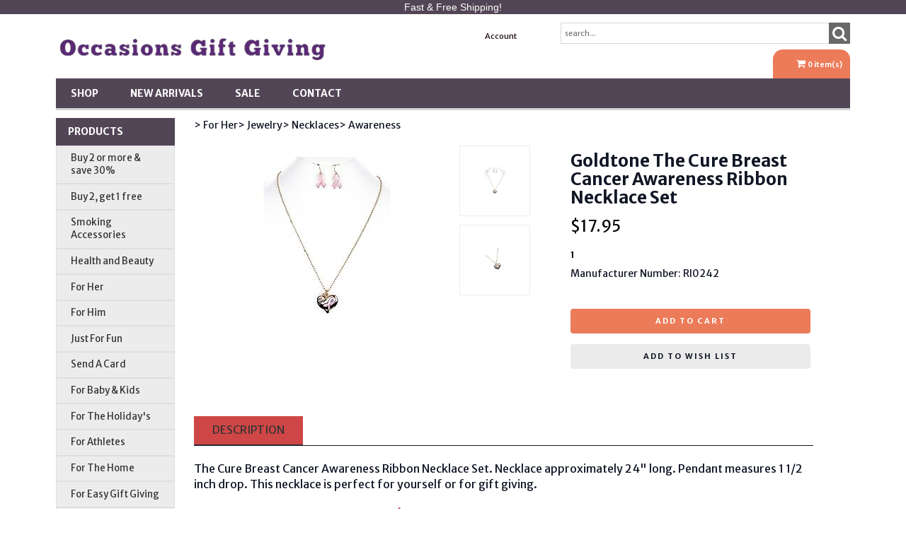

--- FILE ---
content_type: text/html;charset=iso-8859-1
request_url: https://www.occasions-gift-giving.com/pd-the-cure-breast-cancer-awareness-ribbon.cfm
body_size: 15093
content:
<!DOCTYPE html PUBLIC "-//W3C//DTD XHTML 1.0 Transitional//EN" "http://www.w3.org/TR/xhtml1/DTD/xhtml1-transitional.dtd">
<html>
<head>
<!-- Google tag (gtag.js) -->
<script async src="https://www.googletagmanager.com/gtag/js?id=G-3PQ2WMGM55"></script>
<script>
window.dataLayer = window.dataLayer || [];
function gtag(){dataLayer.push(arguments);}
gtag('js', new Date());
gtag('config', 'G-3PQ2WMGM55');
</script>
<title>Occasions Gift Giving. Goldtone The Cure Breast Cancer Awareness Ribbon Necklace Set</title>
<meta name="keywords" content="">
<meta name="description" content="">
<script language="Javascript" src="product_buttons.js"></script>
<!-- main JQuery 1.6.1 -->
<script language="Javascript" src="//ajax.googleapis.com/ajax/libs/jquery/1.6.1/jquery.min.js"></script>
<script>var $jq161 = jQuery.noConflict();</script>
<!-- main JQuery 1.12.4 -->
<script language="Javascript" src="//ajax.googleapis.com/ajax/libs/jquery/1.12.4/jquery.min.js"></script>
<script language="Javascript" src="https://media.instantestore.com/jquery/jquery-migrate-1.4.1.js"></script>
<script>var jq12 = jQuery.noConflict();var $amazon = jQuery.noConflict();var $country_state = jQuery.noConflict();var $canvas = jQuery.noConflict();var $checkout = jQuery.noConflict();var $parsley = jQuery.noConflict();var $login = jQuery.noConflict();var $f = jQuery.noConflict();var $trial = jQuery.noConflict();var $j = jQuery.noConflict();var $ = jQuery.noConflict();</script>
<!-- standard Bootstrap -->
<link id="tt" rel="stylesheet" href="https://media.instantestore.com/bootstrap/3.3.6/css/bootstrap.min.css">
<script src="https://media.instantestore.com/bootstrap/3.3.6/js/bootstrap.min.js"></script>
<!-- standard FontAwesome -->
<link rel="stylesheet" href="https://media.instantestore.com/font-awesome/4.6.3/css/font-awesome.min.css">
<script language="javascript" src="/jscript/prettyphoto/js/jquery.prettyPhoto.new.js"></script>
<link href="/jscript/prettyphoto/css/prettyPhoto.css" rel="stylesheet" type="text/css" />
<script type="text/javascript" charset="utf-8">
$jq161(document).ready(function(){
$jq161("a[rel^='prettyPhoto']").prettyPhoto({social_tools:false,show_title:false,allow_resize: false});
});
</script>
<script>
$(document).ready(function(){
$.post("recommend_functions.cfm",
{
type: "setUserTime",
clientUTCOffset: function getClientUTCOffset() {var d = new Date();var clientUTCOffset = d.getTimezoneOffset();return clientUTCOffset;},
checkThis: "5B82E57641802CAF0E048AE4A0C081D0"
}/*, function(data,status){alert("Data: " + data + "\nStatus: " + status);}*/
);
});
</script>
<style>.subtle_input {display:none !important;}</style>
<script src="/jscript/mutation/mutation_events.js"></script>
<script>
var passcfid = "CFID=9634d2d7-923e-4ff1-ab6e-cfad3dc97ba9&CFTOKEN=0&jsessionid=CAA8AA8623DEAE8014C2614165F4A0CF";
</script>
<script>
var gdpr = 0;
var storename = "Occasions Gift Giving";
var cid = "0";
var cname = "";
var cprice_level = "0";
var pid = 1667;
var showzerotax = 0;
var rightdate = "27-1-2026";
var dayoftheweek = "3";
var righttime = "17:17:47";
var asiapayglobal = 0;
var currencytype = "$";
</script>
<script language="Javascript" src="//media.instantestore.com/jscript/jqzoom.js"></script>
<link rel="stylesheet" type="text/css" href="//media.instantestore.com/jscript/jqzoom.css" />
<script language="Javascript">
var options2 =
{
zoomType: 'reverse',
lens:true,
preloadImages: true,
zoomWidth: 250,
zoomHeight: 250,
xOffset: 10,
yOffset: 0,
title: true
};
</script>
<script>
$(document).ready(function(){
$(".BlowPic").jqzoom(options2);
});
</script>
<script>
var passcfid = "CFID=9634d2d7-923e-4ff1-ab6e-cfad3dc97ba9&CFTOKEN=0&jsessionid=CAA8AA8623DEAE8014C2614165F4A0CF";
</script>
<script>
var gdpr = 0;
var storename = "Occasions Gift Giving";
var cid = "0";
var cname = "";
var cprice_level = "0";
var pid = 1667;
var showzerotax = 0;
var rightdate = "27-1-2026";
var dayoftheweek = "3";
var righttime = "17:17:47";
var asiapayglobal = 0;
var currencytype = "$";
</script>
<!-- jQuery (necessary for Bootstrap's JavaScript plugins) -->
<meta name="viewport" content="width=device-width, initial-scale=1, maximum-scale=1">
<meta http-equiv="Content-Type" content="text/html; charset=utf-8" />
<!--webfont-->
<link href="//fonts.googleapis.com/css?family=Merriweather+Sans:300,400,700,800" rel="stylesheet">
<!-- ICON FONTS -->
<!-- cart -->
<script src="images_4/deeplypurple8/js/simpleCart.min.js"> </script>
<!-- css -->
<link rel="stylesheet" href="images_4/deeplypurple8/css/flexslider.css" type="text/css" media="screen" />
<link rel="stylesheet" href="images_4/deeplypurple8/css/swiper.min.css"/>
<link rel="stylesheet" href="images_4/deeplypurple8/css/jasny-bootstrap.min.css"/>
<!-- JQUERY -->
<script src="images_4/deeplypurple8/js/jasny-bootstrap.js" type="text/javascript"></script>
<script src="//cdn10.instantestore.com/js/imagesloaded.js"></script>
<script src="/jscript/fixheights.js"></script>
<script src="/jscript/swiper/js/swiper.min.js"></script>
<!-- TrustBox script -->
<script type="text/javascript" src="//widget.trustpilot.com/bootstrap/v5/tp.widget.bootstrap.min.js" async></script>
<!-- End TrustBox script -->
<link href="images_4/deeplypurple8/site.css?datetime=2026-01-25 03:15:04" rel="stylesheet" type="text/css" />
<meta name="iestemplateversion" content="4">
<meta name="iespage" content="product">
</head>
<body>
<link href="/jscript/contentbuilder/assets/ies-basic/ies-snippet-content.css" rel="stylesheet" type="text/css" />
<div data-iessection="templatetop">
<div class="bg-overlay" style="display: none;"></div>
<header class="navbar navbar-default navbar-trans">
<div class="col-md-12 col-sm-12 col-xs-12 nopad pipe-top iesbackgroundcolor1 iesfontcolor3 topstripe">
<div class="container">
<div class="pipe-mid col-md-12 col-sm-12 col-xs-12 text-center empty" id="tippytop-text" data-iestype="html" style="zoom: 1; min-height: 0px;">
<p>Fast &amp; Free Shipping!<br></p>
</div>
</div>
</div>
<div class="nav-container">
<div class="col-md-12 topbar">
<div class="navbar-header col-md-6">
<!-- NAVBAR LOGO -->
<div class="navbar-brand navbar-logo img-responsive iesfontcolor3"><div id="logo" class="logo" data-ieswidget="3172"><a href="https://www.occasions-gift-giving.com"><img src="images_4/deeplypurple8/images/logo.png" border="0" alt="Occasions Gift Giving"/></a></div>
</div>
</div>
<div class="col-md-6 tippy-right">
<div class="tippy-top">
<div class="col-md-4 tippylink text-bg-trans iesfontfamily2 iesfontcolor2">
<ul>
<li class="text-bg-trans-add"><a href="my_account.cfm">Account</a>
</li>
</ul>
</div>
<div class="col-md-4 searchbox iesfontfamily2">
<div id="sb-search" class="sb-search sb-search-open">
<form action="search1.cfm">
<input class="sb-search-input search" value="" id="search" type="text" placeholder="search..." name="Search_Term">
<input class="sb-search-submit searchbutton" type="submit" value="">
<span class="sb-icon-search"><i class="fa fa-search" aria-hidden="true"></i></span>
</form>
</div>
</div>
<!-- MENU BUTTON -->
<button type="button" class="navbar-toggle" data-toggle="offcanvas" data-target=".navbar-collapse" data-canvas="body">
<span class="sr-only">Toggle navigation</span>
<span class="icon-bar iesbackgroundcolor1"></span>
<span class="icon-bar iesbackgroundcolor1"></span>
<span class="icon-bar iesbackgroundcolor1"></span>
</button>
</div>
</div>
<div class="col-md-6 tippy-two"><div data-ieswidget="3173" class="col-md-4 cartbox checkout cart-toggle iesfontfamily2 iesfontcolor3 iesbackgroundcolor3" id="cd-cart-trigger" data-toggle="offcanvas" data-target="#cart-collapse" data-canvas="body">
<span class="cart"><i class="fa fa-shopping-cart" aria-hidden="true"></i></span>
<span class="cart-total-qty iesfontfamily2"><span id="cart-qty">0 </span><span class="cart-item-text">item(s)</span></span>
</div>
</div>
<div class="tippy-bottom">
<div class="naka-navbar-top iesfontfamily2 iesbackgroundcolor1 iesfontcolor3">
<ul data-iestype="linkslist">
<li class=""><a href="cat1.cfm">Shop</a>
</li>
<li class=""><a href="new_products.cfm">New Arrivals</a>
</li>
<li class=""><a href="on_sale.cfm">SALE</a>
</li>
<li class=""><a href="contact_us.cfm">Contact</a>
</li>
</ul>
</div>
</div>
</div>
</div>
</header>
<section class="clearfix hideSectionBeforeLoad" id="deeplyslider" style="">
<div class="col-md-12 mainbody">
<div id="front-hero-slider" class="stockphotodiv noheight" style="zoom: 1; min-height: 0px;">
<div class="editcontent connectSortable ui-sortable ui-droppable" style="zoom: 1; min-height: 50px; transform: scale(1);"><div class="ui-draggable"><div class="ui-draggable"><div class="ui-draggable"><div class="ui-draggable"><div class="ui-draggable"><div class="ui-draggable"><div class="ui-draggable"><div class="ui-draggable"><div class="ui-draggable"><div class="ui-draggable"><img class="img-responsive stockphoto" src="images_4/deeplypurple8/images/iesimage-707EAD03-4316-44B1-B4529681F5DFF08E.jpeg" alt="" data-iestype="html" id="iesimage-707EAD03-4316-44B1-B4529681F5DFF08E" style="opacity: 1;"></div></div></div></div></div></div></div></div></div></div></div>
<div id="hero-text" class="hero-text iesfontcolor1 iesfontfamily1 iesbackgroundcolor centeronpage empty" data-iestype="html" style="zoom: 1; min-height: 0px;">
</div>
</div>
</div>
</section>
<script>
if ( $("meta[name='iespage']").attr("content")=="homepage") {
$('#deeplyslider').show();
}
</script>
</div>
<div class="container main-top iesfontfamily2">
<div data-iessection="templateleft" class="template-left-border">
<div class="col-md-4 vnavbar vnavbar-fixed-left navbar-collapse collapse follow-scroll" id="MainMenu" role="navigation">
<div class="visible-xs-block iesbackgroundcolor2">
<a href="default.cfm"><h4 id="home-mobile">Home</h4></a>
</div>
<h4 class="iesbackgroundcolor1"><a href="cat1.cfm">Products</a></h4>
<div class="cat-list-left" id="hara-cat-left"><div class="category1" id="cat-51" data-ieswidget="3118"><div><a href="cat-buy-2-get-1-free.cfm">Buy 2 or more & save 30%</a></div></div><div class="category1" id="cat-52" data-ieswidget="3118"><div><a href="cat_buy_2_get_1_free.cfm">Buy 2, get 1 free</a></div></div><div class="category1" id="cat-49" data-ieswidget="3118"><div><a href="cat-smoking-accessories.cfm">Smoking Accessories</a></div></div><div class="category1" id="cat-8" data-ieswidget="3118"><div><a href="cat-health-and-beauty.cfm">Health and Beauty</a></div></div><div class="category1" id="cat-5" data-ieswidget="3118"><div><a href="cat-for-her.cfm">For Her</a></div></div><div class="category1" id="cat-18" data-ieswidget="3118"><div><a href="cat-for-him.cfm">For Him</a></div></div><div class="category1" id="cat-11" data-ieswidget="3118"><div><a href="cat-just-for-fun.cfm">Just For Fun</a></div></div><div class="category1" id="cat-9" data-ieswidget="3118"><div><a href="cat-send-a-card.cfm">Send A Card</a></div></div><div class="category1" id="cat-15" data-ieswidget="3118"><div><a href="cat-for-baby-kids.cfm">For Baby & Kids</a></div></div><div class="category1" id="cat-10" data-ieswidget="3118"><div><a href="cat-for-the-holiday-s.cfm">For The Holiday's</a></div></div><div class="category1" id="cat-14" data-ieswidget="3118"><div><a href="cat_for_athletes.cfm">For Athletes</a></div></div><div class="category1" id="cat-21" data-ieswidget="3118"><div><a href="cat_for_the_home.cfm">For The Home</a></div></div><div class="category1" id="cat-23" data-ieswidget="3118"><div><a href="cat-gift-sets.cfm">For Easy Gift Giving</a></div></div><div class="category1" id="cat-22" data-ieswidget="3118"><div><a href="cat_pink_ribbon.cfm">Pink Ribbon</a></div></div></div>
<div class="visible-xs-block">
<ul>
<li><a href="my_account.cfm">Account</a></li>
</ul>
</div>
</div>
</div>
<div class="row col-md-10 col-sm-10 col-xs-12">
<div style="display:block">
<LINK href="product_page.css?d=2026-01-25_03:15:04" type=text/css rel=stylesheet>
<LINK href="product_page35.css?d=2026-01-25_03:15:04" type=text/css rel=stylesheet>
<!--step1-->
<script language="javascript" src="product_images.js"></script>
<style>img.crosssellimg { max-width:150px; max-height:150px; width:expression(document.body.clientWidth > 150? "150px": "auto" ); }</style>
<script>
function addwishlisticon(productID, status){
if(status == 1){
$('.optionerror').html('');
document.Forward_To.id = 'productForm';
var url = 'check_option.cfm';
var posting = $.post( url, $('#productForm').serialize());
posting.done(function( data ) {
var optioninfo = JSON.parse(data.trim());
var optionerror = 0;
if(optioninfo['OPTIONERRORID'].length !== 0){
for(i=0;i<optioninfo['OPTIONERRORID'].length;i++){
$('#' + optioninfo['OPTIONERRORID'][i]).html(optioninfo['OPTIONERROR'][i]);
$('#' + optioninfo['OPTIONERRORID'][i]).addClass('optionerror');
}
var optionerror = 1;
}
if(optionerror == 0){
updateWishList(productID,status);
}
});
}
else{
updateWishList(productID,status);
}
}
function updateWishList(productID,status){
var currentWishListCount = 0;
var addedWishListMessage = "Item added to wishlist for 30 days!";
if(status == 1){
$.post('add_wish_list.cfm', $('form[name="Forward_To"]').serialize(),function( data ) {
currentWishListCount = data.split('<input type="hidden" name="PID"').length - 1;
$('.product-wishlist-icon i').removeClass('fa-heart-o').addClass('fa-heart');
$('.product-wishlist-icon').attr('onclick','javascript:addwishlisticon(' + productID + ',0);');
$('.product-wish-list-label').html(addedWishListMessage);
$('.topwishlisticon .totalwishlist').html(currentWishListCount);
if(currentWishListCount < 1)
$('.topwishlisticon').hide();
else
$('.topwishlisticon').show();
});
}
else{
$.post('process_wish_list.cfm', {PID:productID, status:status},function( data ) {
var obj = $.parseJSON(data.trim());
if (typeof obj == "object"){
if(obj.WishListCount != undefined){
currentWishListCount = obj.WishListCount;
}
}
$('.product-wishlist-icon i').removeClass('fa-heart').addClass('fa-heart-o');
$('.product-wishlist-icon').attr('onclick','javascript:addwishlisticon(' + productID + ',1);');
$('.product-wish-list-label').html('');
$('.topwishlisticon .totalwishlist').html(currentWishListCount);
if(currentWishListCount < 1)
$('.topwishlisticon').hide();
else
$('.topwishlisticon').show();
});
}
}
</script>
<script type="text/javascript" charset="utf-8">
$jq161(document).ready(function(){
$jq161("a[rel^='lightbox']").prettyPhoto({social_tools:false,show_title:false,allow_resize: false});
});
</script>
<script type="text/javascript" src="/ajaxparser/ajax-client-loading.js"></script>
<script type="text/javascript" src="/ajaxparser/ajax-parser-html.js"></script>
<script language="javascript">
function ajaxautorecalc(status)
{
var ajaxRequest = new AjaxRequest("ajax_auto_recalculate.cfm?PID=" + document.Forward_To.PID.value);
//ajaxRequest.setLoadingContainer("errorQ3");
//ajaxRequest.addNamedFormElements("questionChoosen3","Answer3");
//ajaxRequest.setEchoDebugInfo();
ajaxRequest.addNamedFormElements(
"P_List","currentPriceLevel","ori_script_name","QuantityOrdered","QBulkCount","quantitydisabled");
ajaxRequest.sendRequest();
}
</script>
<style type="text/css">
.bigger_price_show_class
{
}
</style>
<style type="text/css">
.prod_option_personalization_header
{
font-size:15px
}
</style>
<!--prodImage-->
</div>
<table width="100%"><tr><td align="right"><form method="post" name="multi_cur_form" id="multi_cur_form" style="margin:0px;">View price in:&#160;&#160;<select name="multi_cur_select" onchange="document.forms.multi_cur_form.submit();" class="cconverter"><option value="AUD">Australian Dollar (AUD)</option><option value="CAD">Canadian Dollar (CAD)</option><option value="GBP">Pounds Sterling (GBP)</option><option value="USD" selected="1">US Dollar (USD)</option><option value="JPY">Yen (JPY)</option><option value="USD">====================</option><option value="BHD">Bahraini Dinar (BHD)</option><option value="THB">Baht (THB)</option><option value="BBD">Barbados Dollar (BBD)</option><option value="BMD">Bermudian Dollar (BMD)</option><option value="BND">Brunei Dollar (BND)</option><option value="CLP">Chilean Peso (CLP)</option><option value="CYP">Cyprus Pound (CYP)</option><option value="DKK">Danish Krone (DKK)</option><option value="EGP">Egyptian Pound (EGP)</option><option value="EUR">Euros (EUR)</option><option value="FJD">Fiji Dollar (FJD)</option><option value="HKD">Hong Kong Dollar (HKD)</option><option value="ISK">Iceland Krona (ISK)</option><option value="INR">Indian Rupee (INR)</option><option value="IRR">Iranian Rial (IRR)</option><option value="ILS">Israeli Shekel (ILS)</option><option value="JOD">Jordanian Dinar (JOD)</option><option value="KES">Kenyan Shilling (KES)</option><option value="KWD">Kuwaiti Dinar (KWD)</option><option value="LBP">Lebanese Pound (LBP)</option><option value="MYR">Malaysian Ringgit (MYR)</option><option value="MXN">Mexican Peso (MXN)</option><option value="ANG">Netherlands Antilles (ANG)</option><option value="NZD">New Zealand Dollar (NZD)</option><option value="NOK">Norwegian Krone (NOK)</option><option value="PKR">Pakistan Rupee (PKR)</option><option value="PHP">Philippine Peso (PHP)</option><option value="PLN">Polish Zloty (PLN)</option><option value="ZAR">Rand (ZAR)</option><option value="IDR">Rupiah (IDR)</option><option value="RUB">Russian Rouble (RUB)</option><option value="SAR">Saudi Riyal (SAR)</option><option value="SGD">Singapore Dollar (SGD)</option><option value="KRW">South-Korean Won (KRW)</option><option value="SDD">Sudanese Dinar (SDD)</option><option value="SDP">Sudanese Pound (SDP)</option><option value="SEK">Sweden Krona (SEK)</option><option value="CHF">Swiss Franc (CHF)</option><option value="SYP">Syrian Pound (SYP)</option><option value="TRL">Turkish Lira (TRL)</option><option value="AED">United Arab Emirates (AED)</option><option value="CNY">Yuan Renminbi (CNY)</option></select></form></td></tr></table>
<form action="add_to.cfm" method="post" name="Forward_To" style="margin-top:0px;margin-bottom:0px;" class="productaddtocartform">
<input type="hidden" name="Cart_ID" value="A8EEA91F-CF02-4E04-932F7A750790E6C4">
<input type="hidden" name="Wish_ID" value="F9DD7934-248A-4342-954E6D9A277E234D">
<input type="hidden" name="Upsell_PID" value="">
<input type="hidden" name="Upsell_QuantityOrdered" value="1">
<input type="hidden" name="ori_script_name" value="/pd-the-cure-breast-cancer-awareness-ribbon.cfm">
<input type="hidden" name="PID" value="1667">
<input type="hidden" name="Route_To" value="Add To Cart">
<meta property="og:type" content="product" /><meta property="og:title" content="Goldtone The Cure Breast Cancer Awareness Ribbon Necklace Set" /><meta property="og:description" content="
The Cure Breast Cancer Awareness Ribbon Necklace Set. Necklace approximately 24" long. Pendant measures 1 1/2 inch drop. This necklace is perfect for yourself or for gift giving.
&nbsp;&nbsp;
//
" /><meta property="og:url" content="https://www.occasions-gift-giving.com/pd-goldtone-the-cure-breast-cancer-awareness-ribbon-necklace-set.cfm" /><meta property="og:site_name" content="Occasions Gift Giving" /><meta property="og:image" content="https://www.occasions-gift-giving.com/prod_images_large/RI0242az.jpg"><meta property="product:price:amount" content="17.95"><meta property="product:price:currency" content="USD"><link rel="canonical" href="https://www.occasions-gift-giving.com/pd-goldtone-the-cure-breast-cancer-awareness-ribbon-necklace-set.cfm" /><div itemscope itemtype="http://schema.org/Product"><meta itemprop="productID" content="1667"><meta itemprop="name" content="Goldtone The Cure Breast Cancer Awareness Ribbon Necklace Set"><meta itemprop="description" content="
The Cure Breast Cancer Awareness Ribbon Necklace Set. Necklace approximately 24" long. Pendant measures 1 1/2 inch drop. This necklace is perfect for yourself or for gift giving.
&nbsp;&nbsp;
//
"><meta itemprop="image" content="https://www.occasions-gift-giving.com/prod_images_large/RI0242az.jpg"><span itemprop="model" content="RI0242"><link itemprop="url" href="https://www.occasions-gift-giving.com/pd-goldtone-the-cure-breast-cancer-awareness-ribbon-necklace-set.cfm" /><div class="price_vert" itemprop="offers" itemscope itemtype="http://schema.org/Offer"><meta itemprop="priceCurrency" content="USD" /><meta itemprop="price" content="17.95"><link itemprop="itemCondition" href="https://schema.org/NewCondition"/><link itemprop="availability" href="https://schema.org/InStock" /></div><div class="clear"></div></div> <script>
gtag("event", "view_item", {
currency: "USD",
value: 17.95,
items: [
{
item_id: "1667",
item_name: "Goldtone The Cure Breast Cancer Awareness Ribbon Necklace Set",
price: 17.95,
quantity: 1
}
]
});</script>
<!--<script language="Javascript" src="//ajax.googleapis.com/ajax/libs/jquery/1.5.2/jquery.min.js"></script>-->
<!-- Custom styles for this template -->
<div class="cont-fix iesfontfamily2 iesfontcolor2">
<!-- Example row of columns -->
<div class="buttertop">
<div class="col-md-6 breadcrumbs">
<a href='cat-for-her.cfm' class=''>>&nbsp;For Her</a><a href='cat-jewelry.cfm' class=''>>&nbsp;Jewelry</a><a href='cat-necklaces.cfm' class=''>>&nbsp;Necklaces</a><a href='cat-awareness.cfm' class=''>>&nbsp;Awareness</a>
</div>
<div class="col-md-12 prodtopdescription">
<!--startTopDescription--><!--endTopDescription-->
</div>
</div>
<div class="row">
<div class="desktop-slider">
<div class="col-lg-5">
<div id="product_page_pic" class="big-image">
<img id="zoom_01" src="prod_images_large/RI0242az.jpg" border="0" alt="Goldtone The Cure Breast Cancer Awareness Ribbon Necklace Set" title="Goldtone The Cure Breast Cancer Awareness Ribbon Necklace Set" data-zoom-image="prod_images_blowup/RI0242az.jpg"> <br/><center>click to see larger image</center>
</div>
<div class="product_pic_space">
<div class="social-share">
<!--startSocialBookMark1--><div id="social_network"><div style="margin:5px 0px 5px 0px;"><!--pinit--></div></div><!--endSocialBookMark1-->
</div>
</div>
</div>
<div class="col-lg-2 desktop-alt">
<ul id="list_image" class="image-list">
<li id="dot1" class="product_page_morepic" onclick="javascript:showOnlyImage(1);"><a href="javascript:void(0);" data-image="prod_images_blowup/RI0242az.jpg" data-zoom-image="prod_images_blowup/RI0242az.jpg" onclick="javascript:showOnlyImage(1);"><img src="prod_images_large/RI0242az.jpg" border="0" id="dotimg1"/></a></li>
<li id="dot2" class="product_page_morepic"><a href="javascript:void(0);" data-image="prod_images_blowup/RI0242_2az.jpg" data-zoom-image="prod_images_blowup/RI0242_2az.jpg" onclick="javascript:showOnlyImage(2);"><img src="prod_images_large/2978F964-9A2D-4CC7-B366E1769FF5EECF.jpg" border="0" id="dotimg2"/></a></li>
</ul>
</div>
</div>
<div class="col-lg-12 swiper-pic-slider">
<div class="mobile-prod-title"><h3 class='prod_product_name_header'>Goldtone The Cure Breast Cancer Awareness Ribbon Necklace Set </h3></div>
<div id="swiper-product-page-pic">
<link rel="stylesheet" href="/jscript/swiper/css/swiper.min.css">
<div class="swiper-container">
<div class="swiper-wrapper">
<div class="swiper-slide"><img id="zoom_01" src="prod_images_large/RI0242az.jpg" border="0" alt="Goldtone The Cure Breast Cancer Awareness Ribbon Necklace Set" title="Goldtone The Cure Breast Cancer Awareness Ribbon Necklace Set" data-zoom-image="prod_images_blowup/RI0242az.jpg"> <br/><center>click to see larger image</center></div>
<div class="swiper-slide"><img id="zoom_01" src="prod_images_large/2978F964-9A2D-4CC7-B366E1769FF5EECF.jpg" border="0" alt="Goldtone The Cure Breast Cancer Awareness Ribbon Necklace Set" title="Goldtone The Cure Breast Cancer Awareness Ribbon Necklace Set" data-zoom-image="prod_images_blowup/RI0242_2az.jpg"> <br/><center>click to see larger image</center></div>
<div class="swiper-slide"><!--prodImage_3--></div>
<div class="swiper-slide"><!--prodImage_4--></div>
</div>
<!-- Add Pagination -->
<div class="swiper-pagination"></div>
</div>
<!-- Swiper JS -->
<script src="/jscript/swiper/js/swiper.min.js"></script>
</div>
</div>
<div class="col-lg-5 right-sidebar">
<div class="product-details">
<div class="dtop-prod-title"><h3 class='prod_product_name_header'>Goldtone The Cure Breast Cancer Awareness Ribbon Necklace Set </h3></div>
<div class="relatedcolors_section"></div>
<div class="clearfix"></div>
<div id="changePrice5" class="prod-price"><span class='prod_your_price_currency_type'><span class='bigger_price_show_class'>$</span></span><span class='prod_your_price_correct_price'><span class='bigger_price_show_class'>17.95</span></span><br/></div>
<div class="clearfix"></div>
<span class="prod-instock">1</span>
<!--startStockNotification-->
<a class="default_add_to_cart" href=""
>
</a>
<!--endStockNotification-->
<div class="manufacturer_no">Manufacturer Number: RI0242</div>
<div class="clearfix"></div>
<div class="qtybox">
<!--Quantity box-->
<div class="custom-qty-text"><!--customTextQuantityToAdd--></div>
<div class="qty-field"><!--QuantityToAdd--></div>
<!--end quantity box-->
</div>
<div id="prod-page-reg prod-mobile-only">
<p class="cart-and-list-buttons">
<button type="button" class="btn btn-add-to-cart iesfontfamily3 iesfontcolor3 iesbackgroundcolor3" onclick="javascript:cartbutton()">Add to cart</button>
<button type="button" class="btn btn-add-to-wish-list" onclick="javascript:wishbutton()"><span class="glyphicon glyphicon-heart-empty"></span><span class="wishlist-text">Add to wish list</span></button>
</p>
</div>
</div>
</div>
</div>
<div class="bigbox-prod-desc clearfix">
<div class="col-md-12">
<div class="bigbox-header">
<p class="btn bigbox-desc btn-default">
Description
</p>
</div>
<div id="prod-desc" class="prod-description">
<p><div><br />
</div>
<div>
<div>
<div>
<div><span style="font-size: 16px;">The Cure Breast Cancer Awareness Ribbon Necklace Set. Necklace approximately 24" long. Pendant measures 1 1/2 inch drop. This necklace is perfect for yourself or for gift giving.</span></div></div></div></div>
<div><span style="font-size: 9pt;">&nbsp;&nbsp;</span></div>
<div>
<div style="text-align: center;">
<div><img src="http://www.occasions-gift-giving.com/misc_images/fastfree.jpg" style="font-size: 9pt;" />
<script>
//<![CDATA[
(function(i,s,o,g,r,a,m){i['GoogleAnalyticsObject']=r;i[r]=i[r]||function(){
(i[r].q=i[r].q||[]).push(arguments)},i[r].l=1*new Date();a=s.createElement(o),
m=s.getElementsByTagName(o)[0];a.async=1;a.src=g;m.parentNode.insertBefore(a,m)
})(window,document,'script','https://www.google-analytics.com/analytics.js','ga');
ga('create', 'UA-25619263-1', 'auto');
ga('send', 'pageview');
//]]>
</script> </div>
<div style="text-align: center;"><br />
</div>
<div style="text-align: center;"><a href="https://www.occasions-gift-giving.com/coupon_code.cfm"><img src="misc_images/Dontforget..jpg" /></a></div> </div></div></p>
</div>
</div>
</div>
</form>
<div class="clearfix"></div>
<div class="col-md-12 cross_sell_listing">
<div class="mainheader primary_color large_header_text">Customers who bought this item also bought</div> 
<div class="listing_wrap">
<!--startProdUpsellEach-->
<div class="product_vert border_effect4">
<div class="photo_box_front">
<div class="prod_listing_photo_front image_styles">
<a href="pd-plush-snowman-dangle-legs-luxury-stocking.cfm">
<img class="crosssellimg" src="ihs_images/PZ3219az_300x300.jpg" border="0" alt="Plush Snowman Dangle Legs Luxury Stocking">
</a>
</div>
</div>
<div class="product_details product_details secondary_color">
<div class="content">
<div class="product_name"><a href="pd-plush-snowman-dangle-legs-luxury-stocking.cfm">Plush Snowman Dangle Legs Luxury Stocking</a></div>	
<div class="product_price textbold">
<span class="upsell_currency_type">$</span><span class="upsell_price">17.95</span>
</div>
</div>
</div>
<div class="cartmedium">
<form action="add_to_cart.cfm" method="post" name="gg1660" id="form_1660" style="display:none;">
<input type="hidden" name="PID" value="1660">
</form>
<a id="displayText" href="javascript:void(0);" onmousedown="javascript:submitcart('1660','gg1660');">Add To Cart</a>
</div>
</div>
<!--startProdUpsellEach-->
<div class="product_vert border_effect4">
<div class="photo_box_front">
<div class="prod_listing_photo_front image_styles">
<a href="pd-plush-reindeer-dangle-legs-luxury-stocking.cfm">
<img class="crosssellimg" src="ihs_images/PZ3217az_300x300.jpg" border="0" alt="Plush Reindeer Dangle Legs Luxury Stocking">
</a>
</div>
</div>
<div class="product_details product_details secondary_color">
<div class="content">
<div class="product_name"><a href="pd-plush-reindeer-dangle-legs-luxury-stocking.cfm">Plush Reindeer Dangle Legs Luxury Stocking</a></div>	
<div class="product_price textbold">
<span class="upsell_currency_type">$</span><span class="upsell_price">17.95</span>
</div>
</div>
</div>
<div class="cartmedium">
<form action="add_to_cart.cfm" method="post" name="gg1661" id="form_1661" style="display:none;">
<input type="hidden" name="PID" value="1661">
</form>
<a id="displayText" href="javascript:void(0);" onmousedown="javascript:submitcart('1661','gg1661');">Add To Cart</a>
</div>
</div>
<!--startProdUpsellEach-->
<div class="product_vert border_effect4">
<div class="photo_box_front">
<div class="prod_listing_photo_front image_styles">
<a href="pd-green-snowman-luxury-christmas-stocking.cfm">
<img class="crosssellimg" src="ihs_images/PZ0198az_300x300.jpg" border="0" alt="Green Snowman Luxury Christmas Stocking">
</a>
</div>
</div>
<div class="product_details product_details secondary_color">
<div class="content">
<div class="product_name"><a href="pd-green-snowman-luxury-christmas-stocking.cfm">Green Snowman Luxury Christmas Stocking</a></div>	
<div class="product_price textbold">
<span class="upsell_currency_type">$</span><span class="upsell_price">17.95</span>
</div>
</div>
</div>
<div class="cartmedium">
<form action="add_to_cart.cfm" method="post" name="gg1662" id="form_1662" style="display:none;">
<input type="hidden" name="PID" value="1662">
</form>
<a id="displayText" href="javascript:void(0);" onmousedown="javascript:submitcart('1662','gg1662');">Add To Cart</a>
</div>
</div>
</div>
<script language="javascript">
function submitcart(pid,formname) {
clearall();
var formid = 'form_' + pid;
//document.getElementById(formid).submit();
prodList_cartbutton('gg' + pid, 'add_to_cart.cfm')
ShowOptions(pid,'off');
//update_IES_minicart();
}
function clearall(){
a = document.getElementsByTagName("div");
for(i=0;i<a.length;i++)
{
if(a[i].id.indexOf('cartoption')==0)
{
document.getElementById(a[i].id).style.display = 'none';
}
}
}
function ShowOptions(pid,action) {
var cartoptionid = 'cartoption' + pid;
if (action=='on'){
clearall();
document.getElementById(cartoptionid).style.display = 'block';
}
else
{document.getElementById(cartoptionid).style.display = 'none';}
}
clearall();
</script>
<!--zoomOutEffect-->
</div>
<div class="col-md-12 prodbottomdescription">
<!--startBottomDescription--><!--endBottomDescription-->
</div>
</div> <!-- /container -->
<script language="Javascript" type="text/javascript" src="/jscript/fancybox2/source/jquery.fancybox.new.js"></script>
<link href="/jscript/fancybox2/source/jquery.fancybox.css" rel="stylesheet" type="text/css">
<script language="Javascript" type="text/javascript">
$jq161(document).ready(function() {
$jq161("a.fancybox").fancybox({'width':1000,'height':650});
});
</script>
<!--startElevateZoom-->
<script src="/jscript/elevatezoom/jquery.elevateZoom-2.5.5.min.js"></script>
<script>
var zoomConfig = {zoomWindowWidth:250,zoomWindowHeight:250,gallery:'list_image',cursor: 'pointer',galleryActiveClass: 'active',easing : true,zoomLevel : 0.9};
var image = $('#list_image a');
$(document).ready(function () {
$("#zoom_01").elevateZoom(zoomConfig);
$("#zoom_01").bind("click", function(e) {
var ez = $('#zoom_01').data('elevateZoom');
$jq161.fancybox(ez.getGalleryList()); return false;});
$(image).bind('click', function(){
// Remove old instance od EZ
$('.zoomContainer').remove();
$('#zoom_01').removeData('elevateZoom');
// Update source for images
$('#zoom_01').attr('src', $(this).data('image'));
$('#zoom_01').data('zoom-image', $(this).data('zoom-image'));
// Reinitialize EZ
$('#zoom_01').elevateZoom(zoomConfig);
});
});
</script>
<!--endElevateZoom-->
<script language="javascript">
try{
getdot2info = document.getElementById("dot2").innerHTML;
}catch(err){document.getElementById("list_image").style.display='none';}
</script>
<script language="javascript">
try{
getdot2info = document.getElementById("dot2").innerHTML;
}catch(err){document.getElementById("list_image").style.display='none';}
</script>
<script language="javascript">
try{
getdot2info = document.getElementById("dot2").innerHTML;
}catch(err){document.getElementById("list_image").style.display='none';}
</script>
<script language="javascript">
function showOnlyImage(id)
{
for(i=1;i<=4;i++)
{
try{eval("document.getElementById('dot" + i + "').style.border = '1px solid #ccc';");}catch(err){}
}
if(id !== 0)
{
eval("document.getElementById('dot" + id + "').style.border = '1px solid #000';");
}
}
var maxheight = 0;
for(i=1;i<=4;i++){
try{
imgheight = eval("document.getElementById('dotimg" + i + "').offsetHeight");
var maxheight = Math.max(imgheight, maxheight);
}catch(err){}
}
for(i=1;i<=4;i++){
try{
eval("document.getElementById('dot" + i + "').style.height = '" + maxheight + "px';");
}catch(err){}
}
var mainimgheight = 0;
var actualwidth = 270;
var actualheight = 350;
try{
var img1 = new Image();
img1.src = document.getElementById("dotimg1").src + "?" + new Date().getTime();
img1.onload = function() {
h = (actualwidth*this.height)/this.width;
if(h > actualheight){
h = actualheight;
}
h = Math.floor(h);
mainimgheight = Math.max(h, mainimgheight);
}
}catch(err){}
try{
var img2 = new Image();
img2.src = document.getElementById("dotimg2").src + "?" + new Date().getTime();
img2.onload = function() {
h = (actualwidth*this.height)/this.width;
if(h > actualheight){
h = actualheight;
}
h = Math.floor(h);
mainimgheight = Math.max(h, mainimgheight);
}
}catch(err){}
try{
var img3 = new Image();
img3.src = document.getElementById("dotimg3").src + "?" + new Date().getTime();
img3.onload = function() {
h = (actualwidth*this.height)/this.width;
if(h > actualheight){
h = actualheight;
}
h = Math.floor(h);
mainimgheight = Math.max(h, mainimgheight);
}
}catch(err){}
try{
var img4 = new Image();
img4.src = document.getElementById("dotimg4").src + "?" + new Date().getTime();
img4.onload = function() {
h = (actualwidth*this.height)/this.width;
if(h > actualheight){
h = actualheight;
}
h = Math.floor(h);
mainimgheight = Math.max(h, mainimgheight);
}
}catch(err){}
/*window.onload = function(){
if(mainimgheight == 0){mainimgheight=actualheight}
document.getElementById("product_page_pic").style.height = mainimgheight + "px";
}*/
</script>
<script language="Javascript" type="text/javascript">
$( '#mobile-search-trigger' ).click(function() {
$( '.mobile-search' ).toggle();
});
</script>
<script language="Javascript" type="text/javascript">
// The Menu Expander for mobile
//Navigation Menu Slider
jQuery(function($){
$('#nav-expander').bind('click',function(e){
e.preventDefault();
$('body').toggleClass('nav-expanded');
});
$('#nav-close').bind('click',function(e){
e.preventDefault();
$('body').removeClass('nav-expanded');
});
});
</script>
<script language="Javascript" type="text/javascript">
$('.swiper-wrapper div').each(function(){
if($(this).is(':empty')) {
$(this).hide();
}
});
var swiper = new Swiper('.swiper-container', {
pagination: '.swiper-pagination',
paginationClickable: true,
spaceBetween: 30,
centeredSlides: true,
/*autoplay: 4000,
autoplayDisableOnInteraction: true*/
});
</script>
<script language="javascript">
function showOnlyImage(id)
{
$(".prod_option_page_photo").css("display","none");
$(".product_page_pic").css("display","block");
$(".zoomContainer").css("display","block");
for(i=1;i<=4;i++){
try{eval("document.getElementById('dot" + i + "').style.border = '1px solid #ccc';");}catch(err){}
}
if(id !== 0){
eval("document.getElementById('dot" + id + "').style.border = '1px solid #000';");
}
$('#product_page_pic').show();
}
</script>
<script src="/jscript/public_assets/js/add_to_cart.js"></script>
<script>
function actionafteraddtocart(cartqty){
$( "#cart-qty" ).text(cartqty);
$( "#cd-cart-trigger" ).trigger( "click" );
//setTimeout(function(){
//$( "#cd-cart-trigger" ).trigger( "click" );
//$(".bg-overlay").hide();
// }, 3000);
}
$( "input[type='radio']" ).click(function() {
classname = $( this ).parent().attr("class");
$( "." + classname ).removeClass("labelselected iesbackgroundcolor3");
$( this ).parent().addClass("labelselected iesbackgroundcolor3");
});
$( "input[type='checkbox']" ).click(function() {
checkstatus = $( this ).prop("checked");
if(checkstatus == true){
$( this ).parent().addClass("labelselected iesbackgroundcolor3");
}else{
$( this ).parent().removeClass("labelselected iesbackgroundcolor3");
}
});
$('.option-image').bind("DOMSubtreeModified",function(){
optionimgid = $(this).children("div").attr("id");
optionimg = $("#" + optionimgid).html();
if(optionimg.indexOf("trans.gif") == -1 && optionimg !== ""){
$("#product_page_pic").html(optionimg);
}
});
//$('.image_styles').addClass('products-grid');
$('.product_vert').addClass('product');
$( "table:first" ).css( "display", "none" );
$(function() {
$( "#multi_cur_form" ).appendTo( ".currencyxe" );
});
</script>
<script>
$( document ).ready(function() {
$('#prod-desc').show();
$('.bigbox-desc').addClass('iesbackgroundcolor2');
$('#bigbox-video').hide();
$('#bigbox-Divnotes').hide();
$('#bigbox-reviews').hide();
});
$('.bigbox-rev').click(function(){
$(this).addClass('iesbackgroundcolor2');
$('.bigbox-vid').removeClass('iesbackgroundcolor2');
$('.bigbox-notes').removeClass('iesbackgroundcolor2');
$('.bigbox-desc').removeClass('iesbackgroundcolor2');
$('#bigbox-reviews').show();
$('#bigbox-video').hide();
$('#bigbox-Divnotes').hide();
$('#prod-desc').hide();
});
$('.bigbox-vid').click(function(){
$(this).addClass('iesbackgroundcolor2');
$('.bigbox-rev').removeClass('iesbackgroundcolor2');
$('.bigbox-notes').removeClass('iesbackgroundcolor2');
$('.bigbox-desc').removeClass('iesbackgroundcolor2');
$('#bigbox-video').show();
$('#bigbox-reviews').hide();
$('#bigbox-Divnotes').hide();
$('#prod-desc').hide();
});
$('.bigbox-notes').click(function(){
$(this).addClass('iesbackgroundcolor2');
$('.bigbox-rev').removeClass('iesbackgroundcolor2');
$('.bigbox-vid').removeClass('iesbackgroundcolor2');
$('.bigbox-desc').removeClass('iesbackgroundcolor2');
$('#bigbox-Divnotes').show();
$('#bigbox-reviews').hide();
$('#bigbox-video').hide();
$('#prod-desc').hide();
});
$('.bigbox-desc').click(function(){
$(this).addClass('iesbackgroundcolor2');
$('.bigbox-rev').removeClass('iesbackgroundcolor2');
$('.bigbox-vid').removeClass('iesbackgroundcolor2');
$('.bigbox-notes').removeClass('iesbackgroundcolor2');
$('#prod-desc').show();
$('#bigbox-reviews').hide();
$('#bigbox-video').hide();
$('#bigbox-Divnotes').hide();
});
</script>
<script language="Javascript" src="product_end.js"></script>
</div></div>
<div data-iessection="templatebottom">
<footer class="iesbackgroundcolor1 iesfontfamily2">
<div class="container">
<div class="currencyxe"></div>
<div class="col-md-3 newsletter-media">
<div class="newsletter-box">
<form name="newsletter" method="post" action="newsletter1.cfm">
<div id="newsletter-body">
<div id="newsletter-head" class="iesfontfamily2" data-iestype="html" style="zoom: 1; min-height: 0px;">
<p>Let's Keep in touch</p>
</div>
<div id="newsletter-fielddv">
<input size="8" name="Email" id="newsletter-field" placeholder="your email" onfocus="ReplaceNewsletter();" type="text"><input type="text" name="repeatemail" value="" style="display:none;">
</div>
<div id="newsletter-submit" class="iesfontfamily2">
<input value="Subscribe" id="newsletter-submit-button" type="submit">
</div>
</div>
</form>
</div>
<div class="media" data-iestype="html" style="zoom: 1; min-height: 0px;">
<p class="bolder">Elsewhere</p>
<div class="blocking">
<img class="img-responsive stockphoto" src="images_4/deeplypurple8/images/fb.png" alt="facebook" id="fb" style="opacity: 1;">
<img class="img-responisve stockphoto" src="images_4/deeplypurple8/images/tweet.png" alt="twitter" id="tweet" style="opacity: 1;">
<img class="img-responsive stockphoto" src="images_4/deeplypurple8/images/pin.png" alt="pinterest" id="pin" style="opacity: 1;">
<img class="img-responsive stockphoto" src="images_4/deeplypurple8/images/g+.png" alt="google" id="g+" style="opacity: 1;">
</div>
</div>
</div>
<div class="col-md-3 footerlinks">
<div class="bolder" data-iestype="html" style="zoom: 1; min-height: 0px;"><p>Store Help</p></div>
<ul data-iestype="linkslist"> 
<li><a href="about.cfm">About Us</a></li>
<li><a href="contact_us.cfm">Contact</a></li>
<li><a href="faq.cfm">FAQ</a></li>
<li><a href="privacy.cfm">Privacy Policy</a></li>
</ul>
</div>
<div class="col-md-3 footerlinks">
<div class="bolder" data-iestype="html" style="zoom: 1; min-height: 0px;"><p>Navigate</p></div>
<ul data-iestype="linkslist"> 
<li><a href="show_wish_list.cfm">Wishlist</a></li>
<li><a href="my_account.cfm">Account</a></li>
<li><a href="view_my_orders.cfm">Order Tracking</a></li>
</ul>
</div>
<div class="col-md-3 footerlinks otherlinks">
<div class="bolder" data-iestype="html" style="zoom: 1; min-height: 0px;"><p>Other Links</p></div><ul class="infopages" data-ieswidget="3171"><li class="infopages_link"><a href="ordering_info.cfm">Ordering Info</a></li><li class="infopages_link"><a href="payment_methods.cfm">Safe Shopping Guarantee / Payment Methods</a></li><li class="infopages_link"><a href="coupon_code.cfm">Coupon Codes ~ Pick Your Savings</a></li><li class="infopages_link"><a href="shipping_and_returns.cfm">Shipping and Returns</a></li></ul></div>
<div class="col-md-12 payment" data-iestype="html" style="zoom: 1; min-height: 0px;">
<div class="blocking">
<div class="payment-img"><img class="img-responsive stockphoto" src="images_4/deeplypurple8/images/payment-paypal.png" alt="payment gateways" id="payment-paypal" style="opacity: 1;"></div>
<div class="payment-img"><img class="img-responsive stockphoto" src="images_4/deeplypurple8/images/payment-amex.png" alt="payment gateways" id="payment-amex" style="opacity: 1;"></div>
<div class="payment-img"><img class="img-responsive stockphoto" src="images_4/deeplypurple8/images/payment-visa.png" alt="payment gateways" id="payment-visa" style="opacity: 1;"></div>
<div class="payment-img"><img class="img-responsive stockphoto" src="images_4/deeplypurple8/images/payment-master.png" alt="payment gateways" id="payment-master" style="opacity: 1;"></div>
<div class="payment-img"><img class="img-responsive stockphoto" src="images_4/deeplypurple8/images/payment-discover.png" alt="payment gateways" id="payment-discover" style="opacity: 1;"></div>
</div>
</div>
<div class="col-md-12" style="text-align: center;">
<!-- (c) 2005, 2018. Authorize.Net is a registered trademark of CyberSource Corporation --> 
<div class="payment-img authroize-cert" style="display: inline; margin: 0 5px;"> <a href="//www.securitymetrics.com/site_certificate?id=2088764&amp;tk=a079d23f1e42ad64488067abcbd067ef" target="_blank" rel="noopener noreferrer"><img src="https://www.securitymetrics.com/portal/app/ngsm/assets/img/WhiteContent_Credit_Card_Safe_Grey_Rec.png" alt="SecurityMetrics card safe certification logo">
</a>
</div>
</div>
<div class="copyright col-md-12"><div id="copyright" data-ieswidget="3170">
<style>#copyright .footer {padding:0;}</style>All rights reserved. Copyright Occasions Gift Giving 2026</div></div>
</div>
</footer>
<div class="cartpanel navmenu navmenu-default navmenu-fixed-right offcanvas iesfontfamily2 iesfontcolor2" id="cart-collapse" style="display: none;">
<!-- Shopping-cart-mini --><div data-ieswidget="3169">
<div id="cd-cart">
<div class="cd-cart-content">
<ul class="cd-cart-items">
</ul> 
<!-- cd-cart-items -->
<div class="cd-cart-total">
<div class="cart-header"><i class="fa fa-chevron-right" aria-hidden="true"></i><h4>MY CART</h4></div>
<div class="hara-cart-total">
<div class="view-cart iesfontcolor1" onclick="location.href='show_cart.cfm';">View Cart</div>
<p>Total <span>$0.00</span></p>
</div>
<a href="checkout.cfm" class="checkout-btn iesbackgroundcolor3">Checkout</a>
</div> <!-- cd-cart-total -->
</div> <!-- end-shopping-cart-mini -->
</div>
<!-- end-shopping-cart-mini -->
</div>
</div>
<!-- JS -->
<script src="images_4/deeplypurple8/js/uisearch.js"></script>
<script src="images_4/deeplypurple8/js/classie.js"></script>
<script src="images_4/deeplypurple8/js/uisearch.js"></script>
<script src="images_4/deeplypurple8/js/shrinker-modal.js"></script>
<!--script src="/jscript/public_assets/js/add_to_cart.js"></script-->
<script>
var hidedropdown;
$(".mega-dropdown").mouseenter(function() {
$(".mega-dropdown #category-list").css("display","block");
clearTimeout(hidedropdown);
});
$(".mega-dropdown").mouseleave(function() {
hidedropdown = setTimeout(function(){
$(".mega-dropdown #category-list").css("display","none");
}, 400);
});
$(".mega-dropdown").click(function() {
$(".mega-dropdown #category-list").css("display","block");
clearTimeout(hidedropdown);
});
$("[data-toggle='dropdown']").click(function(){
$("div#category-list").toggle();
});
</script>
<script>
//new UISearch( document.getElementById( 'sb-search' ) );
</script>
<script>
// (function($) {
// var element = $('.follow-scroll'),
// originalY = element.offset().top;
// Space between element and top of screen (when scrolling)
// var topMargin = 20;
// var scrollLimit = $('.vnavbar').closest('.mainbody').offset().top + $('.vnavbar').closest('.mainbody').outerHeight() - $('.follow-scroll').outerHeight();
// Should probably be set in CSS; but here just for emphasis
// element.css('position', 'relative');
// $(window).on('scroll', function(event) {
// var scrollTop = $(window).scrollTop();
// if (scrollTop < scrollLimit){
// element.stop(false, false).animate({
// top: scrollTop < originalY
// ? 0
// : scrollTop - originalY + topMargin
// }, 300);
// }
// });
//})(jQuery);
</script>
<script>
$(".quick-cat img").hover(function(){
$( this ).parent().find('.cat-textbox').addClass( "background-white" );
}, function(){
$( this ).parent().find('.cat-textbox').removeClass( "background-white" );
});
</script>
<script>
$(document).ready(function(){
$('.cart-toggle').click(function(event){
event.stopPropagation();
$("#cart-collapse").toggle("slide");
$('.bg-overlay').show(); 
});
$("#cart-collapse").on("click", function (event) {
event.stopPropagation();
});
});
$('.cart-header i').on("click", function () {
$("#cart-collapse").hide();
$('.bg-overlay').hide(); 
});
$(document).on("click", function () {
$("#cart-collapse").hide();
// $('.bg-overlay').hide(); 
});
//$( ".cart-toggle" ).click(function() {
// $( '#cart-collapse' ).toggle();
//});
</script>
<script>
jQuery(document).ready(function(){
jQuery("[data-toggle='collapse']").click(function(){
event.preventDefault();
var mytarget = jQuery(this).attr('data-target');
jQuery("#" + mytarget).toggle();
});
});
$(document).ready(function(){
checkScreenSize();
});
$(window).resize(function(){
checkScreenSize();
});
function checkScreenSize(){
// Create the measurement node
var scrollDiv = document.createElement("div");
scrollDiv.className = "scrollbar-measure";
document.body.appendChild(scrollDiv);
// Get the scrollbar width
var scrollbarWidth = scrollDiv.offsetWidth - scrollDiv.clientWidth;
// Delete the DIV 
document.body.removeChild(scrollDiv);
var width = $(window).width()+scrollbarWidth;
if(width <= 767){
$('.hara-navbar-top').addClass('navmenu navmenu-default navmenu-fixed-right offcanvas');
}
else{
$('.vnavbar').removeClass('navmenu navmenu-default navmenu-fixed-right offcanvas');
$('.vnavbar').find('a').each(function(){
var haraCompareText=$('.page_description_header_main').text();
var haraListText=$(this).text();
if(haraCompareText.length>0 && haraListText.indexOf(haraCompareText) >= 0){
$(this).addClass('iesfontcolor1');
}
});
}
}
$('.carttext').addClass('iesfontcolor1');
$(document).ready(function(){
$('.navbar-toggle').on("click", function (e) {
e.preventDefault();
// if ($('.hara-navbar-top:not(".offcanvas-clone")').hasClass('in canvas-slid')) {
// console.log('show');
// $('.bg-overlay').hide(); 
// } 
if (!$('.vnavbar:not(".offcanvas-clone")').hasClass('in canvas-slid')) {
$('.bg-overlay').show(); 
}
});
$('.bg-overlay').on('click', function (e){
e.preventDefault();
$('.bg-overlay').removeAttr('style');
for (i = 0; i < 500; i++) { 
setTimeout(function(){$('.bg-overlay').removeAttr('style'); }, i);
}
});
});
</script>
<script>
$(document).ready(function(){
if ( $("div.product_pic_div").length > 0) {
$("div.product_pic_div").imagesLoaded(function(){
fixheight("div.product","div.product_pic_div","div.product_name");
});
$(window).resize(function(){
console.log('resize fixheight');
fixheight("div.product","div.product_pic_div","div.product_name");
});
setTimeout(function(){
fixheight("div.product","div.product_pic_div","div.product_name");
}, 2000);
}
});
</script>
</div>
<script>jQuery(document).ready(function(){
if (/chrom(e|ium)/.test(navigator.userAgent.toLowerCase())) {
jQuery('body').css('opacity', '1.0')
}
});
// Handle "placeholder" if placeholder is not supported (eg. IE9 and below)
if (document.createElement("input").placeholder == undefined) {
jQuery(function() {
jQuery('[placeholder]').focus(function() {
var input = jQuery(this);
if (input.val() == input.attr('placeholder')) {
input.val('');
input.removeClass('placeholder');
}
}).blur(function() {
var input = jQuery(this);
if (input.val() == '' || input.val() == input.attr('placeholder')) {
input.addClass('placeholder');
input.val(input.attr('placeholder'));
}
});
jQuery('[placeholder]').parents('form').submit(function() {
jQuery(this).find('[placeholder]').each(function() {
var input = jQuery(this);
if (input.val() == input.attr('placeholder')) {
input.val('');
}
})
});
});
}
</script>
<script language="javascript" src="/jscript/js.cookie.js"></script>
<script src="/jscript/responsify.min.js"></script>
<script type="text/javascript">var popupVar1 = "ndfhfgnsw43egt4gsg4d";</script>
<script src="/jscript/iespopup/assets/js/iesPopup.js"></script>
<script src="/jscript/public_assets/js/newsletter.js"></script>
</body>
</html>


--- FILE ---
content_type: application/javascript
request_url: https://www.occasions-gift-giving.com/jscript/public_assets/js/add_to_cart.js
body_size: 1840
content:
/* Listing Page */
try{
//$(".add_to_cart a").attr("href","javascript:void(0);");
$(".add_to_cart a:not('.stocknotification')").attr("href","javascript:void(0);");
$( ".add_to_cart a:not('.stocknotification')" ).click(function() {

var addcombi = 0;
if($( this ).hasClass("add_to_cart_combi")){
addcombi = 1;
}
	
prodimg = $( this ).parent().parent().parent().find(".product_pic");
prodid = $( this ).parent().parent().parent().attr("id").replace("product","");
var cart = $( "#cd-cart-trigger" );

var imgclone = prodimg.clone()
                .offset({
                top: prodimg.offset().top,
                left: prodimg.offset().left
            })
			.css({
                'opacity': '0.5',
                    'position': 'absolute',
                    'width': '150px',
                    'z-index': '100'
            })
			.appendTo($('body'))
			.animate({
                'top': cart.offset().top + 10,
                    'left': cart.offset().left + 50,
                    'width': 75,
                    'height': 75
            }, 500);
			
			imgclone.animate({
                'width': 0,
                'height': 0
            }, function () {
                $(this).detach();
				if(addcombi == 0){
					cartbuttonactionlisting(prodid);
				}else{
					cartbuttonactioncombilisting(prodid);
				}
            });



});
}catch(err){}

/* Product Page */
//try{
$( ".btn-add-to-cart" ).removeAttr("onclick");
prodimg = $( "#dotimg1" );
if(prodimg.attr("src") == undefined){
$( "#product_page_pic" ).html("<img src='prod_images_large/no_image.gif' id='dotimg1'/>");
}
$( ".btn-add-to-cart" ).click(function() {

prodimg = $( "#dotimg1" );
var cart = $( "#cd-cart-trigger" );
var cartbutton = $(this);
$(".optionerror").html("");

document.Forward_To.id = "productForm";
var url = "check_option.cfm";
var posting = $.post( url, $( "#productForm" ).serialize() );
posting.done(function( data ) {
var optioninfo = JSON.parse(data.trim());
var optionerror = 0;
if(optioninfo["OPTIONERRORID"].length !== 0){
for(i=0;i<optioninfo["OPTIONERRORID"].length;i++){
$("#" + optioninfo["OPTIONERRORID"][i]).html(optioninfo["OPTIONERROR"][i]);
$("#" + optioninfo["OPTIONERRORID"][i]).addClass("optionerror");
}
var optionerror = 1;
}


personalisecount = 1;
$(".personalise-error").remove();
$( ".personalisetitle" ).each(function() {
if($(this).text().indexOf("*") !== -1){
personalisecontent = $("[name='PInfo_" + personalisecount + "']").val().trim();
if(personalisecontent == ""){
$("[name='PInfo_" + personalisecount + "']").after("<span class='personalise-error' style='color:red;'>This field is required</span>");
optionerror = 1;
}
}
personalisecount++;
});

if(optionerror == 0){
    var imgclone = prodimg.clone()
                .offset({
                top: cartbutton.offset().top,
                left: cartbutton.offset().left
            })
			.css({
                'opacity': '0.5',
                    'position': 'absolute',
                    'width': '150px',
                    'z-index': '100'
            })
			.appendTo($('body'))
			.animate({
                'top': cart.offset().top + 10,
                    'left': cart.offset().left + 10,
                    'width': 75,
                    'height': 75
            }, 500);
			
			imgclone.animate({
                'width': 0,
                'height': 0
            }, function () {
                $(this).detach();
				cartbuttonaction();
            });
}
});
});
//}catch(err){}

function cartbuttonaction(){
    document.Forward_To.id = "productForm";
    var url = "add_to_cart.cfm";
    var posting = $.post( url, $( "#productForm" ).serialize() );
    posting.done(function( data ) {
		try{
			if($( data ).find(".alertmessage").text().trim() != ""){
				alert($( data ).find(".alertmessage").text());
			}
		}catch(err){}
        var cartcontent = $( data ).find( "#cd-cart" ).html();
        $( "#cd-cart" ).empty().append( cartcontent );
        var cartqty = $( data ).find( "#mobilecartqty" ).text();
	    var carttotalvalue = $( data ).find( "#mobilecarttotalvalue" ).text();
        $( "#cart-item-img" ).remove();
        //action after added to cart
        actionafteraddtocart(cartqty, carttotalvalue);

        /* GA add_to_cart */
        var gaaddtocart_content = '';
        try{
			if($( data ).find("#cartgaaddtocart").html().trim() != ""){
                gaaddtocart_content = $( data ).find("#cartgaaddtocart").html();
			}
            /*
            else {
                console.log('no ga');
            }
            */
		}catch(err){/*console.log('ga_error');*/}
        /*console.log('ga_content[' + gaaddtocart_content + ']');*/
        $('body').append('<div id="gaaddtocart"></div>');
        $('#gaaddtocart').html(gaaddtocart_content);
        /* GA add_to_cart END */

    });
    // If we're required to call any other external URL, do so. If any external script (eg. Retaily) requests that we call them, there'll be a variable called cartAddCallback set by retaily.cfm. So, we'll check whether this JS variable agrees
    if (typeof cartAddCallback == 'string') {
        window[cartAddCallback]();
    }
}

function cartbuttonactionlisting(pid){
    var qty = 1;
    qty = $("#qtybox_" + pid).val();
    if (isNaN(qty)) {qty = 1;}
    //var url = "add_to_cart.cfm?pid=" + pid;
    var url = "add_to_cart.cfm?pid=" + pid + "&qty=" + qty;
    var posting = $.post( url, {} );
    posting.done(function( data ) {
		try{
			if($( data ).find(".alertmessage").text().trim() != ""){
				alert($( data ).find(".alertmessage").text());
			}
		}catch(err){}
        var cartcontent = $( data ).find( "#cd-cart" ).html();
        $( "#cd-cart" ).empty().append( cartcontent );
        var cartqty = $( data ).find( "#mobilecartqty" ).text();
        $( "#cart-item-img" ).remove();
        //action after added to cart
        $( "#cart-qty" ).text(cartqty);
	var carttotalvalue = $( data ).find( "#mobilecarttotalvalue" ).text();
	$( ".carttotalprice" ).text("$" + carttotalvalue);
        actionafteraddtocart(cartqty, carttotalvalue);

        /* GA add_to_cart */
        var gaaddtocart_content = '';
        try{
			if($( data ).find("#cartgaaddtocart").html().trim() != ""){
                gaaddtocart_content = $( data ).find("#cartgaaddtocart").html();
			}
            /*
            else {
                console.log('no ga');
            }
            */
		}catch(err){/*console.log('ga_error');*/}
        /*console.log('ga_content[' + gaaddtocart_content + ']');*/
        $('body').append('<div id="gaaddtocart"></div>');
        $('#gaaddtocart').html(gaaddtocart_content);
        /* GA add_to_cart END */

    });
}

function cartbuttonactioncombilisting(pid){
    var url = "add_to_cart.cfm";
    var posting = $.post( url, $( "#combiproductform" + pid ).serialize() );
    posting.done(function( data ) {
		try{
			if($( data ).find(".alertmessage").text().trim() != ""){
				alert($( data ).find(".alertmessage").text());
			}
		}catch(err){}
        var cartcontent = $( data ).find( "#cd-cart" ).html();
        $( "#cd-cart" ).empty().append( cartcontent );
        var cartqty = $( data ).find( "#mobilecartqty" ).text();
	var carttotalvalue = $( data ).find( "#mobilecarttotalvalue" ).text();
        $( "#cart-item-img" ).remove();
        //action after added to cart
        actionafteraddtocart(cartqty, carttotalvalue);
    });

}